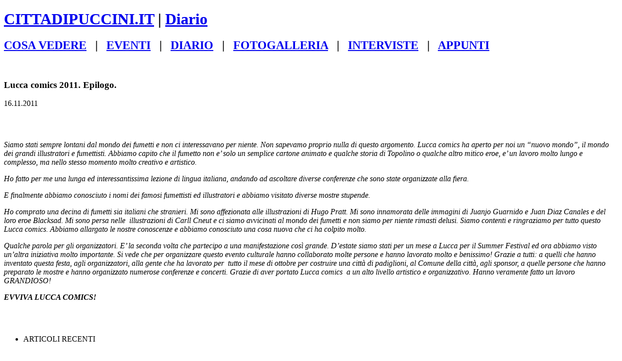

--- FILE ---
content_type: text/html; charset=UTF-8
request_url: http://cittadipuccini.it/lucca/diario/Lucca-comics-2011-Epilogo
body_size: 4175
content:
	<!DOCTYPE html>
	<html>
		<head>
			<meta charset="UTF-8">
			<title>Lucca comics 2011. Epilogo. | News |  | CITTADIPUCCINI.IT</title>			<link rel="stylesheet" href="/lucca/themes/copy_zenpage_theme/style.css" type="text/css" />
							<script type="text/javascript" src="/lucca/zp-core/js/jquery.js"></script>
	<script type="text/javascript" src="/lucca/zp-core/js/zenphoto.js"></script>
			<link href="/lucca/zp-core/zp-extensions/jplayer/skin/zenphotolight/jplayer.zenphotolight.css" rel="stylesheet" type="text/css" />
		<script type="text/javascript" src="/lucca/zp-core/zp-extensions/jplayer/js/jquery.jplayer.min.js"></script>
				<script type="text/javascript">
			// <!-- <![CDATA[
			$.ajax({
				type: 'POST',
				cache: false,
				data: 'link=/var/www/sites/cittadipuccini.it/lucca/zp-core/utilities/backup_restore.php&backup=1&autobackup=1&compress=0&XSRFTag=backup&auth=f5cb7f7c20d60a3c2c14389c67918218a75cdc45&offsetPath=3',
				url: '/lucca/zp-core/cron_runner.php'
			});
			// ]]> -->
		</script>
		<script language="JavaScript1.2">
	function makevisible(cur,which){
		strength=(which==0)? 1 : 0.2
		if (cur.style.MozOpacity) {
			cur.style.MozOpacity=strength
		} else if (cur.filters) {
			cur.filters.alpha.opacity=strength*100
		}
	}
</script>		</head>

		<body>
			
			<div id="main">

				<div id="header">


<h1>

<a href="http://www.cittadipuccini.it">CITTADIPUCCINI.IT</a><span class="aftertext"> | </span><a href="https://cittadipuccini.it/lucca/diario">Diario</a>
&nbsp
 
</h1>


					
					
				</div>

				<div id="content">

					<div id="breadcrumb">
						<h2>

							
<a href="https://cittadipuccini.it/CosaVedere/Cosavedere.html">COSA VEDERE</a>
&nbsp
   |  
&nbsp
<a href="https://cittadipuccini.it/Eventi/Eventi.html">EVENTI</a>
&nbsp
 |
&nbsp
<a href="https://cittadipuccini.it/lucca/diario">DIARIO</a>
&nbsp
 |
&nbsp
<a href="https://cittadipuccini.it/lucca/galleria">FOTOGALLERIA</a>
&nbsp
 |
&nbsp
<a href="https://cittadipuccini.it/Interviste/Interviste.html">INTERVISTE</a>
&nbsp
 |
&nbsp
<a href="https://cittadipuccini.it/Appunti/Appunti.html">APPUNTI</a>

						</h2>
					</div>

					<div id="content-left">

 <div class="singlenews_prev">            </div> <div class="singlenews_next">               </div><br style="clear:both" />	


							<h3>Lucca comics 2011. Epilogo.</h3>
							<div class="newsarticlecredit"><span class="newsarticlecredit-left"> 16.11.2011   </span>  </div>
							<h2 style="text-align: justify;"><img src="/lucca/uploaded/comics15.jpg" alt="" width="650" /></h2>
<p><em>Siamo stati sempre lontani dal mondo dei fumetti e non ci interessavano per niente. Non sapevamo proprio nulla di questo argomento. Lucca comics ha aperto per noi un &ldquo;nuovo mondo&rdquo;, il mondo dei grandi illustratori e fumettisti. Abbiamo capito che il fumetto non e&rsquo; solo un semplice cartone animato e qualche storia di Topolino o qualche altro mitico eroe, e&rsquo; un lavoro molto lungo e complesso, ma nello stesso momento molto creativo e artistico.</em></p>
<p><em>Ho fatto per me una lunga ed interessantissima lezione di lingua italiana, andando ad ascoltare diverse conferenze che sono state organizzate alla fiera.</em></p>
<p><em>E finalmente abbiamo conosciuto i nomi dei famosi fumettisti ed illustratori e abbiamo visitato diverse mostre stupende.</em></p>
<p><em>Ho comprato una decina di fumetti sia italiani che stranieri. Mi sono affezionata alle illustrazioni di Hugo Pratt. Mi sono innamorata delle immagini di Juanjo Guarnido e Juan Diaz Canales e del loro eroe Blacksad. Mi sono persa nelle&nbsp; illustrazioni di Carll Cneut e ci siamo avvicinati al mondo dei fumetti e non siamo per niente rimasti delusi. Siamo contenti e ringraziamo per tutto questo Lucca comics. Abbiamo allargato le nostre conoscenze e abbiamo conosciuto una cosa nuova che ci ha colpito molto.</em></p>
<p><em>Qualche parola per gli organizzatori. E&rsquo; la seconda volta che partecipo a una manifestazione cos&igrave; grande. D&rsquo;estate siamo stati per un mese a Lucca per il Summer Festival ed ora abbiamo visto un&rsquo;altra iniziativa molto importante. Si vede che per organizzare questo evento culturale hanno collaborato molte persone e hanno lavorato molto e benissimo! Grazie a tutti: a quelli che hanno inventato questa festa, agli organizzatori, alla gente che ha lavorato per&nbsp; tutto il mese di ottobre per costruire una citt&agrave; di padiglioni, al Comune della citt&agrave;, agli sponsor, a quelle persone che hanno preparato le mostre e hanno organizzato numerose conferenze e concerti. Grazie di aver portato Lucca comics&nbsp; a un alto livello artistico e organizzativo. Hanno veramente fatto un lavoro GRANDIOSO!</em></p>
<p><em><strong>EVVIVA LUCCA COMICS!</strong></em></p>														<br style="clear:both;" /><br />
														

					</div><!-- content left-->


					<div id="sidebar">
							<div class="menu">
		<ul>
	<li class="menu_menulabel">ARTICOLI   RECENTI	</li>
	
<ul id="latestnews">
<li><h3><a href="/lucca/diario/Chiesa-di-Santa-Maria-Corteorlandin" title="Chiesa di Santa Maria Corteorlandin">Chiesa di Santa Maria Corteorlandin</a></h3>
</li>
<li><h3><a href="/lucca/diario/Gentile-amministrazione-di-Lucca..._1558193794,0874" title="Gentile amministrazione di Lucca...">Gentile amministrazione di Lucca...</a></h3>
</li>
<li><h3><a href="/lucca/diario/Qualche-pensiero-dopo-il-concerto-di-Mariangela-Vacatello-a-Lucca" title="Qualche pensiero dopo il concerto di Mariangela Vacatello a Lucca">Qualche pensiero dopo il concerto di Mariangela Vacatello a Lucca</a></h3>
</li>
<li><h3><a href="/lucca/diario/Adorabile-Pinocchio" title="Adorabile Pinocchio">Adorabile Pinocchio</a></h3>
</li>
<li><h3><a href="/lucca/diario/Gentile-Amministrazione-di-Lucca..." title="Gentile Amministrazione di Lucca...">Gentile Amministrazione di Lucca...</a></h3>
</li>
<li><h3><a href="/lucca/diario/Federico-Nicoletta-nel-finale-del-Concorso-Pianistico-di-Santander" title="Federico Nicoletta nel finale del Concorso Pianistico di Santander">Federico Nicoletta nel finale del Concorso Pianistico di Santander</a></h3>
</li>
<li><h3><a href="/lucca/diario/Mamma-Ro-e-bei-ricordi" title="Mamma Ro&amp;#039; e bei ricordi">Mamma Ro&#039; e bei ricordi</a></h3>
</li>
<li><h3><a href="/lucca/diario/Concerto-di-Roberto-Giordano-a-Milano-19-maggio-2018" title="Concerto di Roberto Giordano a Milano, 19 maggio 2018">Concerto di Roberto Giordano a Milano, 19 maggio 2018</a></h3>
</li>
<li><h3><a href="/lucca/diario/Concerto-di-Pietro-de-Maria-a-Lucca" title="Concerto di Pietro de Maria a Lucca">Concerto di Pietro de Maria a Lucca</a></h3>
</li>
<li><h3><a href="/lucca/diario/FIFA-World-Cup-Russia-2018" title="FIFA World Cup Russia 2018">FIFA World Cup Russia 2018</a></h3>
</li>
<li><h3><a href="/lucca/diario/Giorni-feriali-dell-Istituto-Boccherini-di-Lucca" title="Giorni feriali dell&amp;#039;Istituto Boccherini di Lucca">Giorni feriali dell&#039;Istituto Boccherini di Lucca</a></h3>
</li>
<li><h3><a href="/lucca/diario/Ritorno-a-Lucca.-San-Martino" title="Ritorno a Lucca. San Martino">Ritorno a Lucca. San Martino</a></h3>
</li>
<li><h3><a href="/lucca/diario/La-sorpresa-di-luned-mattina" title="La sorpresa di lunedì mattina ">La sorpresa di lunedì mattina </a></h3>
</li>
<li><h3><a href="/lucca/diario/Strano-" title="Strano &amp;quot;concerto&amp;quot; di Pietro de Maria">Strano &quot;concerto&quot; di Pietro de Maria</a></h3>
</li>
<li><h3><a href="/lucca/diario/Giuseppe-Verdi.-Lettere" title="Giuseppe Verdi. Lettere">Giuseppe Verdi. Lettere</a></h3>
</li>
<li><h3><a href="/lucca/diario/Cartoline-pucciniane-La-Boheme" title="Cartoline pucciniane, La Boheme">Cartoline pucciniane, La Boheme</a></h3>
</li>
<li><h3><a href="/lucca/diario/Cartoline-pucciniane" title="Cartoline pucciniane">Cartoline pucciniane</a></h3>
</li>
<li><h3><a href="/lucca/diario/Accademia-Pianistica-di-Imola" title="Accademia Pianistica di Imola">Accademia Pianistica di Imola</a></h3>
</li>
<li><h3><a href="/lucca/diario/Claudia-Abbado.-Ascoltare-il-silenzio" title="Claudia Abbado. Ascoltare il silenzio">Claudia Abbado. Ascoltare il silenzio</a></h3>
</li>
<li><h3><a href="/lucca/diario/Campomaggi" title="Campomaggi">Campomaggi</a></h3>
</li>
</ul>

	<li class="menu_menulabel">ARCHIVIO ARTICOLI	</li>
	
<ul class="archive">
<li class="year">2019
<ul class="month">
<li ><a href="/lucca/diario/archive/2019-05" title="May (5)" rel="nofollow">May (5)</a></li>
</ul>
</li>
<li class="year">2018
<ul class="month">
<li ><a href="/lucca/diario/archive/2018-08" title="August (2)" rel="nofollow">August (2)</a></li>
<li ><a href="/lucca/diario/archive/2018-06" title="June (2)" rel="nofollow">June (2)</a></li>
<li ><a href="/lucca/diario/archive/2018-05" title="May (3)" rel="nofollow">May (3)</a></li>
</ul>
</li>
<li class="year">2017
<ul class="month">
<li ><a href="/lucca/diario/archive/2017-06" title="June (4)" rel="nofollow">June (4)</a></li>
<li ><a href="/lucca/diario/archive/2017-05" title="May (5)" rel="nofollow">May (5)</a></li>
</ul>
</li>
<li class="year">2016
<ul class="month">
<li ><a href="/lucca/diario/archive/2016-10" title="October (1)" rel="nofollow">October (1)</a></li>
<li ><a href="/lucca/diario/archive/2016-09" title="September (7)" rel="nofollow">September (7)</a></li>
<li ><a href="/lucca/diario/archive/2016-08" title="August (1)" rel="nofollow">August (1)</a></li>
</ul>
</li>
<li class="year">2015
<ul class="month">
<li ><a href="/lucca/diario/archive/2015-12" title="December (1)" rel="nofollow">December (1)</a></li>
<li ><a href="/lucca/diario/archive/2015-02" title="February (1)" rel="nofollow">February (1)</a></li>
<li ><a href="/lucca/diario/archive/2015-01" title="January (1)" rel="nofollow">January (1)</a></li>
</ul>
</li>
<li class="year">2014
<ul class="month">
<li ><a href="/lucca/diario/archive/2014-12" title="December (1)" rel="nofollow">December (1)</a></li>
<li ><a href="/lucca/diario/archive/2014-10" title="October (1)" rel="nofollow">October (1)</a></li>
<li ><a href="/lucca/diario/archive/2014-09" title="September (1)" rel="nofollow">September (1)</a></li>
<li ><a href="/lucca/diario/archive/2014-07" title="July (2)" rel="nofollow">July (2)</a></li>
<li ><a href="/lucca/diario/archive/2014-06" title="June (2)" rel="nofollow">June (2)</a></li>
<li ><a href="/lucca/diario/archive/2014-05" title="May (4)" rel="nofollow">May (4)</a></li>
<li ><a href="/lucca/diario/archive/2014-01" title="January (2)" rel="nofollow">January (2)</a></li>
</ul>
</li>
<li class="year">2013
<ul class="month">
<li ><a href="/lucca/diario/archive/2013-12" title="December (3)" rel="nofollow">December (3)</a></li>
<li ><a href="/lucca/diario/archive/2013-09" title="September (1)" rel="nofollow">September (1)</a></li>
<li ><a href="/lucca/diario/archive/2013-05" title="May (5)" rel="nofollow">May (5)</a></li>
<li ><a href="/lucca/diario/archive/2013-04" title="April (3)" rel="nofollow">April (3)</a></li>
<li ><a href="/lucca/diario/archive/2013-03" title="March (1)" rel="nofollow">March (1)</a></li>
<li ><a href="/lucca/diario/archive/2013-01" title="January (2)" rel="nofollow">January (2)</a></li>
</ul>
</li>
<li class="year">2012
<ul class="month">
<li ><a href="/lucca/diario/archive/2012-11" title="November (4)" rel="nofollow">November (4)</a></li>
<li ><a href="/lucca/diario/archive/2012-10" title="October (3)" rel="nofollow">October (3)</a></li>
<li ><a href="/lucca/diario/archive/2012-09" title="September (1)" rel="nofollow">September (1)</a></li>
<li ><a href="/lucca/diario/archive/2012-07" title="July (1)" rel="nofollow">July (1)</a></li>
<li ><a href="/lucca/diario/archive/2012-06" title="June (2)" rel="nofollow">June (2)</a></li>
<li ><a href="/lucca/diario/archive/2012-05" title="May (2)" rel="nofollow">May (2)</a></li>
</ul>
</li>
<li class="year">2011
<ul class="month">
<li ><a href="/lucca/diario/archive/2011-11" title="November (5)" rel="nofollow">November (5)</a></li>
<li ><a href="/lucca/diario/archive/2011-10" title="October (1)" rel="nofollow">October (1)</a></li>
<li ><a href="/lucca/diario/archive/2011-09" title="September (1)" rel="nofollow">September (1)</a></li>
<li ><a href="/lucca/diario/archive/2011-08" title="August (5)" rel="nofollow">August (5)</a></li>
<li ><a href="/lucca/diario/archive/2011-07" title="July (4)" rel="nofollow">July (4)</a></li>
<li ><a href="/lucca/diario/archive/2011-06" title="June (1)" rel="nofollow">June (1)</a></li>
</ul>
</li>
</ul>

</ul>

</div>
	

<div class="menu">


</div>




					</div><!-- sidebar -->


					<div id="footer">
						Copyright (c) 2015-2026  <a href="http://cittadipuccini.it"> Cittadipuccini.it </a>  All rights reserved.					</div>

				</div><!-- content -->

			</div><!-- main -->
					</body>
	</html>
	
<!-- zenphoto version 1.4.10-DEBUG [3d5be820ca827b321606d1d77df1e4286c8c170b] THEME: copy_zenpage_theme (news.php) GRAPHICS LIB: PHP GD library 2.2.5 { memory: 96M } PLUGINS: auto_backup class-AnyFile class-WEBdocs class-textobject class-video colorbox_js defaultCodeblocks downloadList exampleMacros hitcounter image_album_statistics image_effects ipBlocker jplayer menu_manager search_statistics site_upgrade sitemap-extended slideshow zenpage zpCaptcha  -->
<!-- Zenphoto script processing end:0.1257 seconds -->
